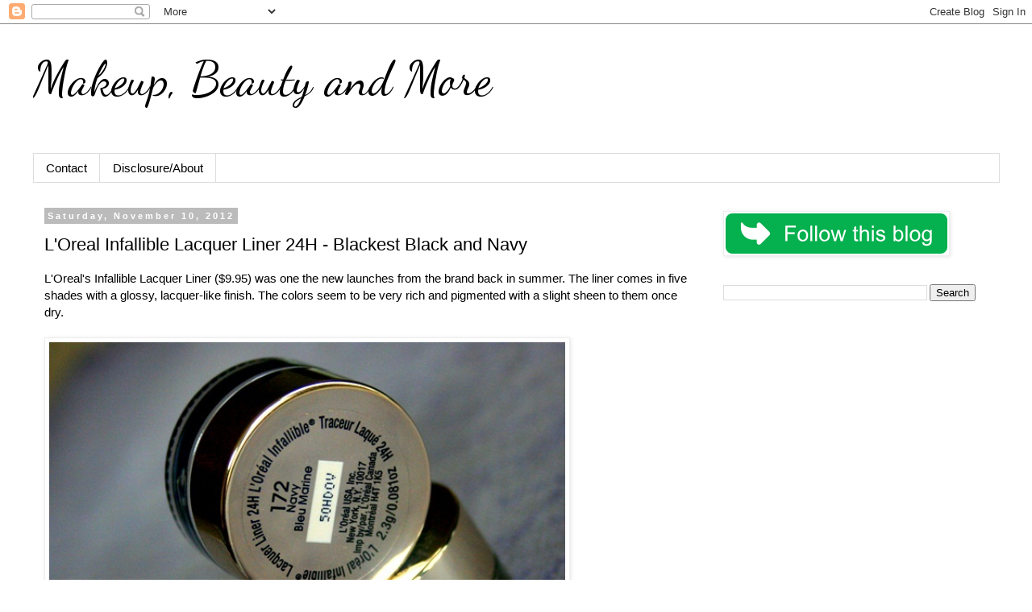

--- FILE ---
content_type: text/html; charset=UTF-8
request_url: https://www.beautyblogofakind.com/2012/11/loreal-infallible-lacquer-liner-24h.html
body_size: 16803
content:
<!DOCTYPE html>
<html class='v2' dir='ltr' lang='en' xmlns='http://www.w3.org/1999/xhtml' xmlns:b='http://www.google.com/2005/gml/b' xmlns:data='http://www.google.com/2005/gml/data' xmlns:expr='http://www.google.com/2005/gml/expr'>
<head>
<link href='https://www.blogger.com/static/v1/widgets/335934321-css_bundle_v2.css' rel='stylesheet' type='text/css'/>
<meta content='width=1100' name='viewport'/>
<meta content='width=device-width, initial-scale=1' name='viewport'/>
<meta content='text/html; charset=UTF-8' http-equiv='Content-Type'/>
<meta content='blogger' name='generator'/>
<link href='https://www.beautyblogofakind.com/favicon.ico' rel='icon' type='image/x-icon'/>
<link href='https://www.beautyblogofakind.com/2012/11/loreal-infallible-lacquer-liner-24h.html' rel='canonical'/>
<link rel="alternate" type="application/atom+xml" title="                 Makeup, Beauty and More - Atom" href="https://www.beautyblogofakind.com/feeds/posts/default" />
<link rel="alternate" type="application/rss+xml" title="                 Makeup, Beauty and More - RSS" href="https://www.beautyblogofakind.com/feeds/posts/default?alt=rss" />
<link rel="service.post" type="application/atom+xml" title="                 Makeup, Beauty and More - Atom" href="https://www.blogger.com/feeds/480171447451864027/posts/default" />

<link rel="alternate" type="application/atom+xml" title="                 Makeup, Beauty and More - Atom" href="https://www.beautyblogofakind.com/feeds/1546454719963403609/comments/default" />
<!--Can't find substitution for tag [blog.ieCssRetrofitLinks]-->
<link href='https://blogger.googleusercontent.com/img/b/R29vZ2xl/AVvXsEiI-uOR2BaGyqm4dSwrCMjws07KkER8mo4r3AdrrJF83E-e05SxewZ2VGHa_-TDb5Q-jYEksNjnhY0E8H5DoFczERWykArUAJ_FqkjJq3sCxZpYUeiMR5Guj9nksyJB6zapjM2JwYdfBbM/s640/L&#39;Oreal+Infallible+Lacquer+Liner.JPG' rel='image_src'/>
<meta content='https://www.beautyblogofakind.com/2012/11/loreal-infallible-lacquer-liner-24h.html' property='og:url'/>
<meta content='L&#39;Oreal Infallible Lacquer Liner 24H - Blackest Black and Navy' property='og:title'/>
<meta content='A Makeup and Beauty Blog featuring reviews, swatches, photos and beauty news across various brands!' property='og:description'/>
<meta content='https://blogger.googleusercontent.com/img/b/R29vZ2xl/AVvXsEiI-uOR2BaGyqm4dSwrCMjws07KkER8mo4r3AdrrJF83E-e05SxewZ2VGHa_-TDb5Q-jYEksNjnhY0E8H5DoFczERWykArUAJ_FqkjJq3sCxZpYUeiMR5Guj9nksyJB6zapjM2JwYdfBbM/w1200-h630-p-k-no-nu/L&#39;Oreal+Infallible+Lacquer+Liner.JPG' property='og:image'/>
<title>                 Makeup, Beauty and More: L'Oreal Infallible Lacquer Liner 24H - Blackest Black and Navy</title>
<style type='text/css'>@font-face{font-family:'Dancing Script';font-style:normal;font-weight:400;font-display:swap;src:url(//fonts.gstatic.com/s/dancingscript/v29/If2cXTr6YS-zF4S-kcSWSVi_sxjsohD9F50Ruu7BMSo3Rep8hNX6plRPjLo.woff2)format('woff2');unicode-range:U+0102-0103,U+0110-0111,U+0128-0129,U+0168-0169,U+01A0-01A1,U+01AF-01B0,U+0300-0301,U+0303-0304,U+0308-0309,U+0323,U+0329,U+1EA0-1EF9,U+20AB;}@font-face{font-family:'Dancing Script';font-style:normal;font-weight:400;font-display:swap;src:url(//fonts.gstatic.com/s/dancingscript/v29/If2cXTr6YS-zF4S-kcSWSVi_sxjsohD9F50Ruu7BMSo3ROp8hNX6plRPjLo.woff2)format('woff2');unicode-range:U+0100-02BA,U+02BD-02C5,U+02C7-02CC,U+02CE-02D7,U+02DD-02FF,U+0304,U+0308,U+0329,U+1D00-1DBF,U+1E00-1E9F,U+1EF2-1EFF,U+2020,U+20A0-20AB,U+20AD-20C0,U+2113,U+2C60-2C7F,U+A720-A7FF;}@font-face{font-family:'Dancing Script';font-style:normal;font-weight:400;font-display:swap;src:url(//fonts.gstatic.com/s/dancingscript/v29/If2cXTr6YS-zF4S-kcSWSVi_sxjsohD9F50Ruu7BMSo3Sup8hNX6plRP.woff2)format('woff2');unicode-range:U+0000-00FF,U+0131,U+0152-0153,U+02BB-02BC,U+02C6,U+02DA,U+02DC,U+0304,U+0308,U+0329,U+2000-206F,U+20AC,U+2122,U+2191,U+2193,U+2212,U+2215,U+FEFF,U+FFFD;}</style>
<style id='page-skin-1' type='text/css'><!--
/*
-----------------------------------------------
Blogger Template Style
Name:     Simple
Designer: Blogger
URL:      www.blogger.com
----------------------------------------------- */
/* Variable definitions
====================
<Variable name="keycolor" description="Main Color" type="color" default="#66bbdd"/>
<Group description="Page Text" selector="body">
<Variable name="body.font" description="Font" type="font"
default="normal normal 12px Arial, Tahoma, Helvetica, FreeSans, sans-serif"/>
<Variable name="body.text.color" description="Text Color" type="color" default="#222222"/>
</Group>
<Group description="Backgrounds" selector=".body-fauxcolumns-outer">
<Variable name="body.background.color" description="Outer Background" type="color" default="#66bbdd"/>
<Variable name="content.background.color" description="Main Background" type="color" default="#ffffff"/>
<Variable name="header.background.color" description="Header Background" type="color" default="transparent"/>
</Group>
<Group description="Links" selector=".main-outer">
<Variable name="link.color" description="Link Color" type="color" default="#2288bb"/>
<Variable name="link.visited.color" description="Visited Color" type="color" default="#888888"/>
<Variable name="link.hover.color" description="Hover Color" type="color" default="#33aaff"/>
</Group>
<Group description="Blog Title" selector=".header h1">
<Variable name="header.font" description="Font" type="font"
default="normal normal 60px Arial, Tahoma, Helvetica, FreeSans, sans-serif"/>
<Variable name="header.text.color" description="Title Color" type="color" default="#3399bb" />
</Group>
<Group description="Blog Description" selector=".header .description">
<Variable name="description.text.color" description="Description Color" type="color"
default="#777777" />
</Group>
<Group description="Tabs Text" selector=".tabs-inner .widget li a">
<Variable name="tabs.font" description="Font" type="font"
default="normal normal 14px Arial, Tahoma, Helvetica, FreeSans, sans-serif"/>
<Variable name="tabs.text.color" description="Text Color" type="color" default="#999999"/>
<Variable name="tabs.selected.text.color" description="Selected Color" type="color" default="#000000"/>
</Group>
<Group description="Tabs Background" selector=".tabs-outer .PageList">
<Variable name="tabs.background.color" description="Background Color" type="color" default="#f5f5f5"/>
<Variable name="tabs.selected.background.color" description="Selected Color" type="color" default="#eeeeee"/>
</Group>
<Group description="Post Title" selector="h3.post-title, .comments h4">
<Variable name="post.title.font" description="Font" type="font"
default="normal normal 22px Arial, Tahoma, Helvetica, FreeSans, sans-serif"/>
</Group>
<Group description="Date Header" selector=".date-header">
<Variable name="date.header.color" description="Text Color" type="color"
default="#000000"/>
<Variable name="date.header.background.color" description="Background Color" type="color"
default="transparent"/>
<Variable name="date.header.font" description="Text Font" type="font"
default="normal bold 11px Arial, Tahoma, Helvetica, FreeSans, sans-serif"/>
<Variable name="date.header.padding" description="Date Header Padding" type="string" default="inherit"/>
<Variable name="date.header.letterspacing" description="Date Header Letter Spacing" type="string" default="inherit"/>
<Variable name="date.header.margin" description="Date Header Margin" type="string" default="inherit"/>
</Group>
<Group description="Post Footer" selector=".post-footer">
<Variable name="post.footer.text.color" description="Text Color" type="color" default="#666666"/>
<Variable name="post.footer.background.color" description="Background Color" type="color"
default="#f9f9f9"/>
<Variable name="post.footer.border.color" description="Shadow Color" type="color" default="#eeeeee"/>
</Group>
<Group description="Gadgets" selector="h2">
<Variable name="widget.title.font" description="Title Font" type="font"
default="normal bold 11px Arial, Tahoma, Helvetica, FreeSans, sans-serif"/>
<Variable name="widget.title.text.color" description="Title Color" type="color" default="#000000"/>
<Variable name="widget.alternate.text.color" description="Alternate Color" type="color" default="#999999"/>
</Group>
<Group description="Images" selector=".main-inner">
<Variable name="image.background.color" description="Background Color" type="color" default="#ffffff"/>
<Variable name="image.border.color" description="Border Color" type="color" default="#eeeeee"/>
<Variable name="image.text.color" description="Caption Text Color" type="color" default="#000000"/>
</Group>
<Group description="Accents" selector=".content-inner">
<Variable name="body.rule.color" description="Separator Line Color" type="color" default="#eeeeee"/>
<Variable name="tabs.border.color" description="Tabs Border Color" type="color" default="transparent"/>
</Group>
<Variable name="body.background" description="Body Background" type="background"
color="#ffffff" default="$(color) none repeat scroll top left"/>
<Variable name="body.background.override" description="Body Background Override" type="string" default=""/>
<Variable name="body.background.gradient.cap" description="Body Gradient Cap" type="url"
default="url(https://resources.blogblog.com/blogblog/data/1kt/simple/gradients_light.png)"/>
<Variable name="body.background.gradient.tile" description="Body Gradient Tile" type="url"
default="url(https://resources.blogblog.com/blogblog/data/1kt/simple/body_gradient_tile_light.png)"/>
<Variable name="content.background.color.selector" description="Content Background Color Selector" type="string" default=".content-inner"/>
<Variable name="content.padding" description="Content Padding" type="length" default="10px" min="0" max="100px"/>
<Variable name="content.padding.horizontal" description="Content Horizontal Padding" type="length" default="10px" min="0" max="100px"/>
<Variable name="content.shadow.spread" description="Content Shadow Spread" type="length" default="40px" min="0" max="100px"/>
<Variable name="content.shadow.spread.webkit" description="Content Shadow Spread (WebKit)" type="length" default="5px" min="0" max="100px"/>
<Variable name="content.shadow.spread.ie" description="Content Shadow Spread (IE)" type="length" default="10px" min="0" max="100px"/>
<Variable name="main.border.width" description="Main Border Width" type="length" default="0" min="0" max="10px"/>
<Variable name="header.background.gradient" description="Header Gradient" type="url" default="none"/>
<Variable name="header.shadow.offset.left" description="Header Shadow Offset Left" type="length" default="-1px" min="-50px" max="50px"/>
<Variable name="header.shadow.offset.top" description="Header Shadow Offset Top" type="length" default="-1px" min="-50px" max="50px"/>
<Variable name="header.shadow.spread" description="Header Shadow Spread" type="length" default="1px" min="0" max="100px"/>
<Variable name="header.padding" description="Header Padding" type="length" default="30px" min="0" max="100px"/>
<Variable name="header.border.size" description="Header Border Size" type="length" default="1px" min="0" max="10px"/>
<Variable name="header.bottom.border.size" description="Header Bottom Border Size" type="length" default="1px" min="0" max="10px"/>
<Variable name="header.border.horizontalsize" description="Header Horizontal Border Size" type="length" default="0" min="0" max="10px"/>
<Variable name="description.text.size" description="Description Text Size" type="string" default="140%"/>
<Variable name="tabs.margin.top" description="Tabs Margin Top" type="length" default="0" min="0" max="100px"/>
<Variable name="tabs.margin.side" description="Tabs Side Margin" type="length" default="30px" min="0" max="100px"/>
<Variable name="tabs.background.gradient" description="Tabs Background Gradient" type="url"
default="url(https://resources.blogblog.com/blogblog/data/1kt/simple/gradients_light.png)"/>
<Variable name="tabs.border.width" description="Tabs Border Width" type="length" default="1px" min="0" max="10px"/>
<Variable name="tabs.bevel.border.width" description="Tabs Bevel Border Width" type="length" default="1px" min="0" max="10px"/>
<Variable name="post.margin.bottom" description="Post Bottom Margin" type="length" default="25px" min="0" max="100px"/>
<Variable name="image.border.small.size" description="Image Border Small Size" type="length" default="2px" min="0" max="10px"/>
<Variable name="image.border.large.size" description="Image Border Large Size" type="length" default="5px" min="0" max="10px"/>
<Variable name="page.width.selector" description="Page Width Selector" type="string" default=".region-inner"/>
<Variable name="page.width" description="Page Width" type="string" default="auto"/>
<Variable name="main.section.margin" description="Main Section Margin" type="length" default="15px" min="0" max="100px"/>
<Variable name="main.padding" description="Main Padding" type="length" default="15px" min="0" max="100px"/>
<Variable name="main.padding.top" description="Main Padding Top" type="length" default="30px" min="0" max="100px"/>
<Variable name="main.padding.bottom" description="Main Padding Bottom" type="length" default="30px" min="0" max="100px"/>
<Variable name="paging.background"
color="#ffffff"
description="Background of blog paging area" type="background"
default="transparent none no-repeat scroll top center"/>
<Variable name="footer.bevel" description="Bevel border length of footer" type="length" default="0" min="0" max="10px"/>
<Variable name="mobile.background.overlay" description="Mobile Background Overlay" type="string"
default="transparent none repeat scroll top left"/>
<Variable name="mobile.background.size" description="Mobile Background Size" type="string" default="auto"/>
<Variable name="mobile.button.color" description="Mobile Button Color" type="color" default="#ffffff" />
<Variable name="startSide" description="Side where text starts in blog language" type="automatic" default="left"/>
<Variable name="endSide" description="Side where text ends in blog language" type="automatic" default="right"/>
*/
/* Content
----------------------------------------------- */
body {
font: normal normal 14px Arial, Tahoma, Helvetica, FreeSans, sans-serif;
color: #000000;
background: #ffffff none repeat scroll top left;
padding: 0 0 0 0;
}
html body .region-inner {
min-width: 0;
max-width: 100%;
width: auto;
}
h2 {
font-size: 22px;
}
a:link {
text-decoration:none;
color: #000000;
}
a:visited {
text-decoration:none;
color: #000000;
}
a:hover {
text-decoration:underline;
color: #D52C1F;
}
.body-fauxcolumn-outer .fauxcolumn-inner {
background: transparent none repeat scroll top left;
_background-image: none;
}
.body-fauxcolumn-outer .cap-top {
position: absolute;
z-index: 1;
height: 400px;
width: 100%;
}
.body-fauxcolumn-outer .cap-top .cap-left {
width: 100%;
background: transparent none repeat-x scroll top left;
_background-image: none;
}
.content-outer {
-moz-box-shadow: 0 0 0 rgba(0, 0, 0, .15);
-webkit-box-shadow: 0 0 0 rgba(0, 0, 0, .15);
-goog-ms-box-shadow: 0 0 0 #333333;
box-shadow: 0 0 0 rgba(0, 0, 0, .15);
margin-bottom: 1px;
}
.content-inner {
padding: 10px 40px;
}
.content-inner {
background-color: #ffffff;
}
/* Header
----------------------------------------------- */
.header-outer {
background: transparent none repeat-x scroll 0 -400px;
_background-image: none;
}
.Header h1 {
font: normal normal 60px Dancing Script;
color: #000000;
text-shadow: 0 0 0 rgba(0, 0, 0, .2);
}
.Header h1 a {
color: #000000;
}
.Header .description {
font-size: 18px;
color: #000000;
}
.header-inner .Header .titlewrapper {
padding: 22px 0;
}
.header-inner .Header .descriptionwrapper {
padding: 0 0;
}
/* Tabs
----------------------------------------------- */
.tabs-inner .section:first-child {
border-top: 0 solid #dddddd;
}
.tabs-inner .section:first-child ul {
margin-top: -1px;
border-top: 1px solid #dddddd;
border-left: 1px solid #dddddd;
border-right: 1px solid #dddddd;
}
.tabs-inner .widget ul {
background: transparent none repeat-x scroll 0 -800px;
_background-image: none;
border-bottom: 1px solid #dddddd;
margin-top: 0;
margin-left: -30px;
margin-right: -30px;
}
.tabs-inner .widget li a {
display: inline-block;
padding: .6em 1em;
font: normal normal 15px 'Trebuchet MS', Trebuchet, Verdana, sans-serif;
color: #000000;
border-left: 1px solid #ffffff;
border-right: 1px solid #dddddd;
}
.tabs-inner .widget li:first-child a {
border-left: none;
}
.tabs-inner .widget li.selected a, .tabs-inner .widget li a:hover {
color: #000000;
background-color: #eeeeee;
text-decoration: none;
}
/* Columns
----------------------------------------------- */
.main-outer {
border-top: 0 solid transparent;
}
.fauxcolumn-left-outer .fauxcolumn-inner {
border-right: 1px solid transparent;
}
.fauxcolumn-right-outer .fauxcolumn-inner {
border-left: 1px solid transparent;
}
/* Headings
----------------------------------------------- */
div.widget > h2,
div.widget h2.title {
margin: 0 0 1em 0;
font: normal bold 11px 'Trebuchet MS',Trebuchet,Verdana,sans-serif;
color: #000000;
}
/* Widgets
----------------------------------------------- */
.widget .zippy {
color: #999999;
text-shadow: 2px 2px 1px rgba(0, 0, 0, .1);
}
.widget .popular-posts ul {
list-style: none;
}
/* Posts
----------------------------------------------- */
h2.date-header {
font: normal bold 11px Arial, Tahoma, Helvetica, FreeSans, sans-serif;
}
.date-header span {
background-color: #bbbbbb;
color: #ffffff;
padding: 0.4em;
letter-spacing: 3px;
margin: inherit;
}
.main-inner {
padding-top: 35px;
padding-bottom: 65px;
}
.main-inner .column-center-inner {
padding: 0 0;
}
.main-inner .column-center-inner .section {
margin: 0 1em;
}
.post {
margin: 0 0 45px 0;
}
h3.post-title, .comments h4 {
font: normal normal 22px 'Trebuchet MS',Trebuchet,Verdana,sans-serif;
margin: .75em 0 0;
}
.post-body {
font-size: 110%;
line-height: 1.4;
position: relative;
}
.post-body img, .post-body .tr-caption-container, .Profile img, .Image img,
.BlogList .item-thumbnail img {
padding: 2px;
background: #ffffff;
border: 1px solid #eeeeee;
-moz-box-shadow: 1px 1px 5px rgba(0, 0, 0, .1);
-webkit-box-shadow: 1px 1px 5px rgba(0, 0, 0, .1);
box-shadow: 1px 1px 5px rgba(0, 0, 0, .1);
}
.post-body img, .post-body .tr-caption-container {
padding: 5px;
}
.post-body .tr-caption-container {
color: #000000;
}
.post-body .tr-caption-container img {
padding: 0;
background: transparent;
border: none;
-moz-box-shadow: 0 0 0 rgba(0, 0, 0, .1);
-webkit-box-shadow: 0 0 0 rgba(0, 0, 0, .1);
box-shadow: 0 0 0 rgba(0, 0, 0, .1);
}
.post-header {
margin: 0 0 1.5em;
line-height: 1.6;
font-size: 90%;
}
.post-footer {
margin: 20px -2px 0;
padding: 5px 10px;
color: #666666;
background-color: #eeeeee;
border-bottom: 1px solid #eeeeee;
line-height: 1.6;
font-size: 90%;
}
#comments .comment-author {
padding-top: 1.5em;
border-top: 1px solid transparent;
background-position: 0 1.5em;
}
#comments .comment-author:first-child {
padding-top: 0;
border-top: none;
}
.avatar-image-container {
margin: .2em 0 0;
}
#comments .avatar-image-container img {
border: 1px solid #eeeeee;
}
/* Comments
----------------------------------------------- */
.comments .comments-content .icon.blog-author {
background-repeat: no-repeat;
background-image: url([data-uri]);
}
.comments .comments-content .loadmore a {
border-top: 1px solid #999999;
border-bottom: 1px solid #999999;
}
.comments .comment-thread.inline-thread {
background-color: #eeeeee;
}
.comments .continue {
border-top: 2px solid #999999;
}
/* Accents
---------------------------------------------- */
.section-columns td.columns-cell {
border-left: 1px solid transparent;
}
.blog-pager {
background: transparent url(https://resources.blogblog.com/blogblog/data/1kt/simple/paging_dot.png) repeat-x scroll top center;
}
.blog-pager-older-link, .home-link,
.blog-pager-newer-link {
background-color: #ffffff;
padding: 5px;
}
.footer-outer {
border-top: 1px dashed #bbbbbb;
}
/* Mobile
----------------------------------------------- */
body.mobile  {
background-size: auto;
}
.mobile .body-fauxcolumn-outer {
background: transparent none repeat scroll top left;
}
.mobile .body-fauxcolumn-outer .cap-top {
background-size: 100% auto;
}
.mobile .content-outer {
-webkit-box-shadow: 0 0 3px rgba(0, 0, 0, .15);
box-shadow: 0 0 3px rgba(0, 0, 0, .15);
}
.mobile .tabs-inner .widget ul {
margin-left: 0;
margin-right: 0;
}
.mobile .post {
margin: 0;
}
.mobile .main-inner .column-center-inner .section {
margin: 0;
}
.mobile .date-header span {
padding: 0.1em 10px;
margin: 0 -10px;
}
.mobile h3.post-title {
margin: 0;
}
.mobile .blog-pager {
background: transparent none no-repeat scroll top center;
}
.mobile .footer-outer {
border-top: none;
}
.mobile .main-inner, .mobile .footer-inner {
background-color: #ffffff;
}
.mobile-index-contents {
color: #000000;
}
.mobile-link-button {
background-color: #000000;
}
.mobile-link-button a:link, .mobile-link-button a:visited {
color: #ffffff;
}
.mobile .tabs-inner .section:first-child {
border-top: none;
}
.mobile .tabs-inner .PageList .widget-content {
background-color: #eeeeee;
color: #000000;
border-top: 1px solid #dddddd;
border-bottom: 1px solid #dddddd;
}
.mobile .tabs-inner .PageList .widget-content .pagelist-arrow {
border-left: 1px solid #dddddd;
}
p {
font-size: 15px;
}
--></style>
<style id='template-skin-1' type='text/css'><!--
body {
min-width: 1279px;
}
.content-outer, .content-fauxcolumn-outer, .region-inner {
min-width: 1279px;
max-width: 1279px;
_width: 1279px;
}
.main-inner .columns {
padding-left: 0px;
padding-right: 373px;
}
.main-inner .fauxcolumn-center-outer {
left: 0px;
right: 373px;
/* IE6 does not respect left and right together */
_width: expression(this.parentNode.offsetWidth -
parseInt("0px") -
parseInt("373px") + 'px');
}
.main-inner .fauxcolumn-left-outer {
width: 0px;
}
.main-inner .fauxcolumn-right-outer {
width: 373px;
}
.main-inner .column-left-outer {
width: 0px;
right: 100%;
margin-left: -0px;
}
.main-inner .column-right-outer {
width: 373px;
margin-right: -373px;
}
#layout {
min-width: 0;
}
#layout .content-outer {
min-width: 0;
width: 800px;
}
#layout .region-inner {
min-width: 0;
width: auto;
}
body#layout div.add_widget {
padding: 8px;
}
body#layout div.add_widget a {
margin-left: 32px;
}
--></style>
<link href='https://www.blogger.com/dyn-css/authorization.css?targetBlogID=480171447451864027&amp;zx=ae77eaa7-d7e1-4e14-a570-11d5efc12008' media='none' onload='if(media!=&#39;all&#39;)media=&#39;all&#39;' rel='stylesheet'/><noscript><link href='https://www.blogger.com/dyn-css/authorization.css?targetBlogID=480171447451864027&amp;zx=ae77eaa7-d7e1-4e14-a570-11d5efc12008' rel='stylesheet'/></noscript>
<meta name='google-adsense-platform-account' content='ca-host-pub-1556223355139109'/>
<meta name='google-adsense-platform-domain' content='blogspot.com'/>

<!-- data-ad-client=ca-pub-6113473562071668 -->

</head>
<body class='loading'>
<div class='navbar section' id='navbar' name='Navbar'><div class='widget Navbar' data-version='1' id='Navbar1'><script type="text/javascript">
    function setAttributeOnload(object, attribute, val) {
      if(window.addEventListener) {
        window.addEventListener('load',
          function(){ object[attribute] = val; }, false);
      } else {
        window.attachEvent('onload', function(){ object[attribute] = val; });
      }
    }
  </script>
<div id="navbar-iframe-container"></div>
<script type="text/javascript" src="https://apis.google.com/js/platform.js"></script>
<script type="text/javascript">
      gapi.load("gapi.iframes:gapi.iframes.style.bubble", function() {
        if (gapi.iframes && gapi.iframes.getContext) {
          gapi.iframes.getContext().openChild({
              url: 'https://www.blogger.com/navbar/480171447451864027?po\x3d1546454719963403609\x26origin\x3dhttps://www.beautyblogofakind.com',
              where: document.getElementById("navbar-iframe-container"),
              id: "navbar-iframe"
          });
        }
      });
    </script><script type="text/javascript">
(function() {
var script = document.createElement('script');
script.type = 'text/javascript';
script.src = '//pagead2.googlesyndication.com/pagead/js/google_top_exp.js';
var head = document.getElementsByTagName('head')[0];
if (head) {
head.appendChild(script);
}})();
</script>
</div></div>
<div class='body-fauxcolumns'>
<div class='fauxcolumn-outer body-fauxcolumn-outer'>
<div class='cap-top'>
<div class='cap-left'></div>
<div class='cap-right'></div>
</div>
<div class='fauxborder-left'>
<div class='fauxborder-right'></div>
<div class='fauxcolumn-inner'>
</div>
</div>
<div class='cap-bottom'>
<div class='cap-left'></div>
<div class='cap-right'></div>
</div>
</div>
</div>
<div class='content'>
<div class='content-fauxcolumns'>
<div class='fauxcolumn-outer content-fauxcolumn-outer'>
<div class='cap-top'>
<div class='cap-left'></div>
<div class='cap-right'></div>
</div>
<div class='fauxborder-left'>
<div class='fauxborder-right'></div>
<div class='fauxcolumn-inner'>
</div>
</div>
<div class='cap-bottom'>
<div class='cap-left'></div>
<div class='cap-right'></div>
</div>
</div>
</div>
<div class='content-outer'>
<div class='content-cap-top cap-top'>
<div class='cap-left'></div>
<div class='cap-right'></div>
</div>
<div class='fauxborder-left content-fauxborder-left'>
<div class='fauxborder-right content-fauxborder-right'></div>
<div class='content-inner'>
<header>
<div class='header-outer'>
<div class='header-cap-top cap-top'>
<div class='cap-left'></div>
<div class='cap-right'></div>
</div>
<div class='fauxborder-left header-fauxborder-left'>
<div class='fauxborder-right header-fauxborder-right'></div>
<div class='region-inner header-inner'>
<div class='header section' id='header' name='Header'><div class='widget Header' data-version='1' id='Header1'>
<div id='header-inner'>
<div class='titlewrapper'>
<h1 class='title'>
<a href='https://www.beautyblogofakind.com/'>
                 Makeup, Beauty and More
</a>
</h1>
</div>
<div class='descriptionwrapper'>
<p class='description'><span>
</span></p>
</div>
</div>
</div></div>
</div>
</div>
<div class='header-cap-bottom cap-bottom'>
<div class='cap-left'></div>
<div class='cap-right'></div>
</div>
</div>
</header>
<div class='tabs-outer'>
<div class='tabs-cap-top cap-top'>
<div class='cap-left'></div>
<div class='cap-right'></div>
</div>
<div class='fauxborder-left tabs-fauxborder-left'>
<div class='fauxborder-right tabs-fauxborder-right'></div>
<div class='region-inner tabs-inner'>
<div class='tabs section' id='crosscol' name='Cross-Column'><div class='widget PageList' data-version='1' id='PageList1'>
<h2>Pages</h2>
<div class='widget-content'>
<ul>
<li>
<a href='https://beautyblogofakind.blogspot.com/p/contact-me_03.html'>Contact</a>
</li>
<li>
<a href='https://beautyblogofakind.blogspot.com/p/disclosure-policy.html'>Disclosure/About</a>
</li>
</ul>
<div class='clear'></div>
</div>
</div></div>
<div class='tabs no-items section' id='crosscol-overflow' name='Cross-Column 2'></div>
</div>
</div>
<div class='tabs-cap-bottom cap-bottom'>
<div class='cap-left'></div>
<div class='cap-right'></div>
</div>
</div>
<div class='main-outer'>
<div class='main-cap-top cap-top'>
<div class='cap-left'></div>
<div class='cap-right'></div>
</div>
<div class='fauxborder-left main-fauxborder-left'>
<div class='fauxborder-right main-fauxborder-right'></div>
<div class='region-inner main-inner'>
<div class='columns fauxcolumns'>
<div class='fauxcolumn-outer fauxcolumn-center-outer'>
<div class='cap-top'>
<div class='cap-left'></div>
<div class='cap-right'></div>
</div>
<div class='fauxborder-left'>
<div class='fauxborder-right'></div>
<div class='fauxcolumn-inner'>
</div>
</div>
<div class='cap-bottom'>
<div class='cap-left'></div>
<div class='cap-right'></div>
</div>
</div>
<div class='fauxcolumn-outer fauxcolumn-left-outer'>
<div class='cap-top'>
<div class='cap-left'></div>
<div class='cap-right'></div>
</div>
<div class='fauxborder-left'>
<div class='fauxborder-right'></div>
<div class='fauxcolumn-inner'>
</div>
</div>
<div class='cap-bottom'>
<div class='cap-left'></div>
<div class='cap-right'></div>
</div>
</div>
<div class='fauxcolumn-outer fauxcolumn-right-outer'>
<div class='cap-top'>
<div class='cap-left'></div>
<div class='cap-right'></div>
</div>
<div class='fauxborder-left'>
<div class='fauxborder-right'></div>
<div class='fauxcolumn-inner'>
</div>
</div>
<div class='cap-bottom'>
<div class='cap-left'></div>
<div class='cap-right'></div>
</div>
</div>
<!-- corrects IE6 width calculation -->
<div class='columns-inner'>
<div class='column-center-outer'>
<div class='column-center-inner'>
<div class='main section' id='main' name='Main'><div class='widget Blog' data-version='1' id='Blog1'>
<div class='blog-posts hfeed'>

          <div class="date-outer">
        
<h2 class='date-header'><span>Saturday, November 10, 2012</span></h2>

          <div class="date-posts">
        
<div class='post-outer'>
<div class='post hentry uncustomized-post-template' itemprop='blogPost' itemscope='itemscope' itemtype='http://schema.org/BlogPosting'>
<meta content='https://blogger.googleusercontent.com/img/b/R29vZ2xl/AVvXsEiI-uOR2BaGyqm4dSwrCMjws07KkER8mo4r3AdrrJF83E-e05SxewZ2VGHa_-TDb5Q-jYEksNjnhY0E8H5DoFczERWykArUAJ_FqkjJq3sCxZpYUeiMR5Guj9nksyJB6zapjM2JwYdfBbM/s640/L&#39;Oreal+Infallible+Lacquer+Liner.JPG' itemprop='image_url'/>
<meta content='480171447451864027' itemprop='blogId'/>
<meta content='1546454719963403609' itemprop='postId'/>
<a name='1546454719963403609'></a>
<h3 class='post-title entry-title' itemprop='name'>
L'Oreal Infallible Lacquer Liner 24H - Blackest Black and Navy
</h3>
<div class='post-header'>
<div class='post-header-line-1'></div>
</div>
<div class='post-body entry-content' id='post-body-1546454719963403609' itemprop='description articleBody'>
<div dir="ltr" style="text-align: left;" trbidi="on">
L'Oreal's Infallible Lacquer Liner ($9.95) was one the new launches from the brand back in summer. The liner comes in five shades with a glossy, lacquer-like finish. The colors seem to be very rich and pigmented with a slight sheen to them once dry.<br />
<br />
<div class="separator" style="clear: both; text-align: center;">
<a href="https://blogger.googleusercontent.com/img/b/R29vZ2xl/AVvXsEiI-uOR2BaGyqm4dSwrCMjws07KkER8mo4r3AdrrJF83E-e05SxewZ2VGHa_-TDb5Q-jYEksNjnhY0E8H5DoFczERWykArUAJ_FqkjJq3sCxZpYUeiMR5Guj9nksyJB6zapjM2JwYdfBbM/s1600/L&#39;Oreal+Infallible+Lacquer+Liner.JPG" imageanchor="1" style="clear: left; float: left; margin-bottom: 1em; margin-right: 1em;"><img border="0" height="520" src="https://blogger.googleusercontent.com/img/b/R29vZ2xl/AVvXsEiI-uOR2BaGyqm4dSwrCMjws07KkER8mo4r3AdrrJF83E-e05SxewZ2VGHa_-TDb5Q-jYEksNjnhY0E8H5DoFczERWykArUAJ_FqkjJq3sCxZpYUeiMR5Guj9nksyJB6zapjM2JwYdfBbM/s640/L&#39;Oreal+Infallible+Lacquer+Liner.JPG" width="640" /></a></div>
<br />
<table cellpadding="0" cellspacing="0" class="tr-caption-container" style="float: left; margin-right: 1em; text-align: left;"><tbody>
<tr><td style="text-align: center;"><a href="https://blogger.googleusercontent.com/img/b/R29vZ2xl/AVvXsEjvt4owvco8CKGWY2hkVw3vHwC2oQ6OfQ1bcKWScX91yu4DafrzGTFmoXFow5bmGOUxq8qtTIBXIcoWpSRBPyg2HzJ7uoklkW0y3pgruIfY5nU-0oYsahG4VNP8Hf5vRd5OlSsy10j1VOo/s1600/L&#39;Oreal+Infallible+Lacquer+Liner+in+Blackest+Black+and+Navy.JPG" imageanchor="1" style="clear: left; margin-bottom: 1em; margin-left: auto; margin-right: auto;"><img border="0" height="426" src="https://blogger.googleusercontent.com/img/b/R29vZ2xl/AVvXsEjvt4owvco8CKGWY2hkVw3vHwC2oQ6OfQ1bcKWScX91yu4DafrzGTFmoXFow5bmGOUxq8qtTIBXIcoWpSRBPyg2HzJ7uoklkW0y3pgruIfY5nU-0oYsahG4VNP8Hf5vRd5OlSsy10j1VOo/s640/L&#39;Oreal+Infallible+Lacquer+Liner+in+Blackest+Black+and+Navy.JPG" width="640" /></a></td></tr>
<tr><td class="tr-caption" style="text-align: center;"><b><i>L-R : Blackest Black, Navy</i></b></td></tr>
</tbody></table>
<br />
<table cellpadding="0" cellspacing="0" class="tr-caption-container" style="float: left; margin-right: 1em; text-align: left;"><tbody>
<tr><td style="text-align: center;"><a href="https://blogger.googleusercontent.com/img/b/R29vZ2xl/AVvXsEho5CEMl18KLZbgsa20lzzfxYlvSBdxovLE1HKQ7_1EjWOHcAdTY7iJYYjuY4MoIpIhYXrasRtUgap4TCRPpgWYxZdqWoRs8DgonixIMB1sHoXajEic_CPfCMh_NJX8S3jSUrXVRzNE0OE/s1600/L&#39;Oreal+Infallible+Lacquer+Liner+Navy,+Blackest+Black.JPG" imageanchor="1" style="clear: left; margin-bottom: 1em; margin-left: auto; margin-right: auto;"><img border="0" height="426" src="https://blogger.googleusercontent.com/img/b/R29vZ2xl/AVvXsEho5CEMl18KLZbgsa20lzzfxYlvSBdxovLE1HKQ7_1EjWOHcAdTY7iJYYjuY4MoIpIhYXrasRtUgap4TCRPpgWYxZdqWoRs8DgonixIMB1sHoXajEic_CPfCMh_NJX8S3jSUrXVRzNE0OE/s640/L&#39;Oreal+Infallible+Lacquer+Liner+Navy,+Blackest+Black.JPG" width="640" /></a></td></tr>
<tr><td class="tr-caption" style="text-align: center;"><b><i>L-R : Navy, Blackest Black</i></b></td></tr>
</tbody></table>
<br />
<div class="separator" style="clear: both; text-align: center;">
<a href="https://blogger.googleusercontent.com/img/b/R29vZ2xl/AVvXsEgYvOdXh8oTDbpkSvfRKQrRc8N9SGn8h-xW5usKnJTvNKMzZWLtLc3J-kBLmQmHPtQQ_pF-r7YICL_DNJhx-2jXtKyfuV3HKA4lG2luY1DPiOnKfQPvzvtzGARp2X3WyigGx6zr1gojPjM/s1600/L&#39;Oreal+Infallible+Lacquer+Liner-001.JPG" imageanchor="1" style="clear: left; float: left; margin-bottom: 1em; margin-right: 1em;"><img border="0" height="426" src="https://blogger.googleusercontent.com/img/b/R29vZ2xl/AVvXsEgYvOdXh8oTDbpkSvfRKQrRc8N9SGn8h-xW5usKnJTvNKMzZWLtLc3J-kBLmQmHPtQQ_pF-r7YICL_DNJhx-2jXtKyfuV3HKA4lG2luY1DPiOnKfQPvzvtzGARp2X3WyigGx6zr1gojPjM/s640/L&#39;Oreal+Infallible+Lacquer+Liner-001.JPG" width="640" /></a></div>
<br />
<br />
<br />
Blackest Black &nbsp;is a rich, dark glossy black and Navy is a blackened, dark blue. The glass jar packaging looks more expensive than it is and isn't&nbsp;overly heavy when compared to other gel liners. 'Blackest Black' is a really deep, jet black that I love on the lash line and waterline. 'Navy' looks almost identical to black in the jar but goes on a little more blue. On the eyes though, the difference is very subtle. The texture is super creamy, smooth and the formula is long-lasting. It is waterproof too and needs a good oil based remover to remove completely. There's also a pretty nice brush that comes with the liner. It isn't extremely&nbsp;precise&nbsp;for a thin line, but great for a thicker line that looks&nbsp;perfectly&nbsp;streak-free!<br />
<br />
<div class="separator" style="clear: both; text-align: center;">
<a href="https://blogger.googleusercontent.com/img/b/R29vZ2xl/AVvXsEgx89y9t3HOGpiGh0I-F9uVhvoISQub1OoCbcjQmqrNhSBslwclBtih2XABoflwsr6iurnkSLQBDOFXx9EKzxjWrsgYUSIVtyXPeiuo-OYUKbeGtTJdpT_EpJB2gMRDjqFsKmZJ2vrgbvc/s1600/L&#39;Oreal+Infallible+Lacquer+Liner+Reviews.JPG" imageanchor="1" style="clear: left; float: left; margin-bottom: 1em; margin-right: 1em;"><img border="0" height="426" src="https://blogger.googleusercontent.com/img/b/R29vZ2xl/AVvXsEgx89y9t3HOGpiGh0I-F9uVhvoISQub1OoCbcjQmqrNhSBslwclBtih2XABoflwsr6iurnkSLQBDOFXx9EKzxjWrsgYUSIVtyXPeiuo-OYUKbeGtTJdpT_EpJB2gMRDjqFsKmZJ2vrgbvc/s640/L&#39;Oreal+Infallible+Lacquer+Liner+Reviews.JPG" width="640" /></a></div>
<br />
<div class="separator" style="clear: both; text-align: center;">
<a href="https://blogger.googleusercontent.com/img/b/R29vZ2xl/AVvXsEhlVgjWc-ufIKVq2uUEAl33rr-EWZlPhPl9S5se5tT8uUjFA4Qka-GJ_A2MFq_vmp7rz7aMEx4_0N_utM_JGwziutnL21Ic-ohKeukTxyFFwwYRRgkR2N8JwdQlojrd2CuW-Ha2bvsGtdo/s1600/L&#39;Oreal+Infallible+Lacquer+Liner+Brush.JPG" imageanchor="1" style="clear: left; float: left; margin-bottom: 1em; margin-right: 1em;"><img border="0" height="444" src="https://blogger.googleusercontent.com/img/b/R29vZ2xl/AVvXsEhlVgjWc-ufIKVq2uUEAl33rr-EWZlPhPl9S5se5tT8uUjFA4Qka-GJ_A2MFq_vmp7rz7aMEx4_0N_utM_JGwziutnL21Ic-ohKeukTxyFFwwYRRgkR2N8JwdQlojrd2CuW-Ha2bvsGtdo/s640/L&#39;Oreal+Infallible+Lacquer+Liner+Brush.JPG" width="640" /><span style="text-align: left;">&nbsp;</span></a></div>
<table cellpadding="0" cellspacing="0" class="tr-caption-container" style="float: left; margin-right: 1em; text-align: left;"><tbody>
<tr><td style="text-align: center;"><a href="https://blogger.googleusercontent.com/img/b/R29vZ2xl/AVvXsEhGreg3WsfuiuMRiJrITsl_iOlm6pTXwitZQWp7jnLuAanL3ptqopWMd29tZak7y9XOMf9clfcts-j3FetOi-2xmtOO5pwbgh-DnwIAefMUOIQ5mhyZK9pscZtYFxCO1j-hFjNCaK7wuVI/s1600/L&#39;Oreal+Infallible+Lacquer+Liner+in+Navy+and+Blackest+Black+Swatches.JPG" imageanchor="1" style="clear: left; margin-bottom: 1em; margin-left: auto; margin-right: auto;"><img border="0" height="426" src="https://blogger.googleusercontent.com/img/b/R29vZ2xl/AVvXsEhGreg3WsfuiuMRiJrITsl_iOlm6pTXwitZQWp7jnLuAanL3ptqopWMd29tZak7y9XOMf9clfcts-j3FetOi-2xmtOO5pwbgh-DnwIAefMUOIQ5mhyZK9pscZtYFxCO1j-hFjNCaK7wuVI/s640/L&#39;Oreal+Infallible+Lacquer+Liner+in+Navy+and+Blackest+Black+Swatches.JPG" width="640" /></a></td></tr>
<tr><td class="tr-caption" style="text-align: center;"><b><i>Top to Bottom : Blackest Black, Navy</i></b></td></tr>
</tbody></table>
<br />
<br />
Overall, I love the Lacquer Liner for the formula, the amazing color payoff and intensity. It starts smudging around the outer corners after about 7 hours - not quite 24 hours like L'Oreal claims. The formula seems a little wet initially, but does not budge once dry. I can't speak for the other colors in the line but, Blackest Black and Navy are both gorgeous and great basic colors to own!<br />
<br />
Have you tried the L'Oreal Infallible Lacquer Liner?<br />
<br />
<i style="background-color: white; color: #222222; font-family: Georgia, Helvetica, Arial, sans-serif; font-size: 13px; line-height: 17.981481552124023px;"><span style="font-family: Verdana, sans-serif; font-size: xx-small;">Disclosure: The products in this article were provided by PR for consideration. All opinions are my own. For more information please refer to my Disclosure Policy.</span></i></div>
<div style='clear: both;'></div>
</div>
<div class='post-footer'>
<div class='post-footer-line post-footer-line-1'>
<span class='post-author vcard'>
Posted by
<span class='fn' itemprop='author' itemscope='itemscope' itemtype='http://schema.org/Person'>
<meta content='https://www.blogger.com/profile/02916109006312532308' itemprop='url'/>
<a class='g-profile' href='https://www.blogger.com/profile/02916109006312532308' rel='author' title='author profile'>
<span itemprop='name'>Appu</span>
</a>
</span>
</span>
<span class='post-timestamp'>
</span>
<span class='post-comment-link'>
</span>
<span class='post-icons'>
<span class='item-control blog-admin pid-358592872'>
<a href='https://www.blogger.com/post-edit.g?blogID=480171447451864027&postID=1546454719963403609&from=pencil' title='Edit Post'>
<img alt='' class='icon-action' height='18' src='https://resources.blogblog.com/img/icon18_edit_allbkg.gif' width='18'/>
</a>
</span>
</span>
<div class='post-share-buttons goog-inline-block'>
<a class='goog-inline-block share-button sb-email' href='https://www.blogger.com/share-post.g?blogID=480171447451864027&postID=1546454719963403609&target=email' target='_blank' title='Email This'><span class='share-button-link-text'>Email This</span></a><a class='goog-inline-block share-button sb-blog' href='https://www.blogger.com/share-post.g?blogID=480171447451864027&postID=1546454719963403609&target=blog' onclick='window.open(this.href, "_blank", "height=270,width=475"); return false;' target='_blank' title='BlogThis!'><span class='share-button-link-text'>BlogThis!</span></a><a class='goog-inline-block share-button sb-twitter' href='https://www.blogger.com/share-post.g?blogID=480171447451864027&postID=1546454719963403609&target=twitter' target='_blank' title='Share to X'><span class='share-button-link-text'>Share to X</span></a><a class='goog-inline-block share-button sb-facebook' href='https://www.blogger.com/share-post.g?blogID=480171447451864027&postID=1546454719963403609&target=facebook' onclick='window.open(this.href, "_blank", "height=430,width=640"); return false;' target='_blank' title='Share to Facebook'><span class='share-button-link-text'>Share to Facebook</span></a><a class='goog-inline-block share-button sb-pinterest' href='https://www.blogger.com/share-post.g?blogID=480171447451864027&postID=1546454719963403609&target=pinterest' target='_blank' title='Share to Pinterest'><span class='share-button-link-text'>Share to Pinterest</span></a>
</div>
</div>
<div class='post-footer-line post-footer-line-2'>
<span class='post-labels'>
</span>
</div>
<div class='post-footer-line post-footer-line-3'>
<span class='post-location'>
</span>
</div>
</div>
</div>
<div class='comments' id='comments'>
<a name='comments'></a>
<h4>6 comments:</h4>
<div class='comments-content'>
<script async='async' src='' type='text/javascript'></script>
<script type='text/javascript'>
    (function() {
      var items = null;
      var msgs = null;
      var config = {};

// <![CDATA[
      var cursor = null;
      if (items && items.length > 0) {
        cursor = parseInt(items[items.length - 1].timestamp) + 1;
      }

      var bodyFromEntry = function(entry) {
        var text = (entry &&
                    ((entry.content && entry.content.$t) ||
                     (entry.summary && entry.summary.$t))) ||
            '';
        if (entry && entry.gd$extendedProperty) {
          for (var k in entry.gd$extendedProperty) {
            if (entry.gd$extendedProperty[k].name == 'blogger.contentRemoved') {
              return '<span class="deleted-comment">' + text + '</span>';
            }
          }
        }
        return text;
      }

      var parse = function(data) {
        cursor = null;
        var comments = [];
        if (data && data.feed && data.feed.entry) {
          for (var i = 0, entry; entry = data.feed.entry[i]; i++) {
            var comment = {};
            // comment ID, parsed out of the original id format
            var id = /blog-(\d+).post-(\d+)/.exec(entry.id.$t);
            comment.id = id ? id[2] : null;
            comment.body = bodyFromEntry(entry);
            comment.timestamp = Date.parse(entry.published.$t) + '';
            if (entry.author && entry.author.constructor === Array) {
              var auth = entry.author[0];
              if (auth) {
                comment.author = {
                  name: (auth.name ? auth.name.$t : undefined),
                  profileUrl: (auth.uri ? auth.uri.$t : undefined),
                  avatarUrl: (auth.gd$image ? auth.gd$image.src : undefined)
                };
              }
            }
            if (entry.link) {
              if (entry.link[2]) {
                comment.link = comment.permalink = entry.link[2].href;
              }
              if (entry.link[3]) {
                var pid = /.*comments\/default\/(\d+)\?.*/.exec(entry.link[3].href);
                if (pid && pid[1]) {
                  comment.parentId = pid[1];
                }
              }
            }
            comment.deleteclass = 'item-control blog-admin';
            if (entry.gd$extendedProperty) {
              for (var k in entry.gd$extendedProperty) {
                if (entry.gd$extendedProperty[k].name == 'blogger.itemClass') {
                  comment.deleteclass += ' ' + entry.gd$extendedProperty[k].value;
                } else if (entry.gd$extendedProperty[k].name == 'blogger.displayTime') {
                  comment.displayTime = entry.gd$extendedProperty[k].value;
                }
              }
            }
            comments.push(comment);
          }
        }
        return comments;
      };

      var paginator = function(callback) {
        if (hasMore()) {
          var url = config.feed + '?alt=json&v=2&orderby=published&reverse=false&max-results=50';
          if (cursor) {
            url += '&published-min=' + new Date(cursor).toISOString();
          }
          window.bloggercomments = function(data) {
            var parsed = parse(data);
            cursor = parsed.length < 50 ? null
                : parseInt(parsed[parsed.length - 1].timestamp) + 1
            callback(parsed);
            window.bloggercomments = null;
          }
          url += '&callback=bloggercomments';
          var script = document.createElement('script');
          script.type = 'text/javascript';
          script.src = url;
          document.getElementsByTagName('head')[0].appendChild(script);
        }
      };
      var hasMore = function() {
        return !!cursor;
      };
      var getMeta = function(key, comment) {
        if ('iswriter' == key) {
          var matches = !!comment.author
              && comment.author.name == config.authorName
              && comment.author.profileUrl == config.authorUrl;
          return matches ? 'true' : '';
        } else if ('deletelink' == key) {
          return config.baseUri + '/comment/delete/'
               + config.blogId + '/' + comment.id;
        } else if ('deleteclass' == key) {
          return comment.deleteclass;
        }
        return '';
      };

      var replybox = null;
      var replyUrlParts = null;
      var replyParent = undefined;

      var onReply = function(commentId, domId) {
        if (replybox == null) {
          // lazily cache replybox, and adjust to suit this style:
          replybox = document.getElementById('comment-editor');
          if (replybox != null) {
            replybox.height = '250px';
            replybox.style.display = 'block';
            replyUrlParts = replybox.src.split('#');
          }
        }
        if (replybox && (commentId !== replyParent)) {
          replybox.src = '';
          document.getElementById(domId).insertBefore(replybox, null);
          replybox.src = replyUrlParts[0]
              + (commentId ? '&parentID=' + commentId : '')
              + '#' + replyUrlParts[1];
          replyParent = commentId;
        }
      };

      var hash = (window.location.hash || '#').substring(1);
      var startThread, targetComment;
      if (/^comment-form_/.test(hash)) {
        startThread = hash.substring('comment-form_'.length);
      } else if (/^c[0-9]+$/.test(hash)) {
        targetComment = hash.substring(1);
      }

      // Configure commenting API:
      var configJso = {
        'maxDepth': config.maxThreadDepth
      };
      var provider = {
        'id': config.postId,
        'data': items,
        'loadNext': paginator,
        'hasMore': hasMore,
        'getMeta': getMeta,
        'onReply': onReply,
        'rendered': true,
        'initComment': targetComment,
        'initReplyThread': startThread,
        'config': configJso,
        'messages': msgs
      };

      var render = function() {
        if (window.goog && window.goog.comments) {
          var holder = document.getElementById('comment-holder');
          window.goog.comments.render(holder, provider);
        }
      };

      // render now, or queue to render when library loads:
      if (window.goog && window.goog.comments) {
        render();
      } else {
        window.goog = window.goog || {};
        window.goog.comments = window.goog.comments || {};
        window.goog.comments.loadQueue = window.goog.comments.loadQueue || [];
        window.goog.comments.loadQueue.push(render);
      }
    })();
// ]]>
  </script>
<div id='comment-holder'>
<div class="comment-thread toplevel-thread"><ol id="top-ra"><li class="comment" id="c6819576662977482818"><div class="avatar-image-container"><img src="//resources.blogblog.com/img/blank.gif" alt=""/></div><div class="comment-block"><div class="comment-header"><cite class="user"><a href="http://themakeuptrain.com" rel="nofollow">Chris</a></cite><span class="icon user "></span><span class="datetime secondary-text"><a rel="nofollow" href="https://www.beautyblogofakind.com/2012/11/loreal-infallible-lacquer-liner-24h.html?showComment=1352555367091#c6819576662977482818">November 10, 2012 at 7:49&#8239;AM</a></span></div><p class="comment-content">That blows about the smudging. :( I was curious when I heard about these months ago (I&#39;m a real sucker for gel liners, even though I have a gazillion pots to use up), but I think I can hold off on trying them. I always like liners that are smudge-proof, since I have oily lids. </p><span class="comment-actions secondary-text"><a class="comment-reply" target="_self" data-comment-id="6819576662977482818">Reply</a><span class="item-control blog-admin blog-admin pid-1272369046"><a target="_self" href="https://www.blogger.com/comment/delete/480171447451864027/6819576662977482818">Delete</a></span></span></div><div class="comment-replies"><div id="c6819576662977482818-rt" class="comment-thread inline-thread"><span class="thread-toggle thread-expanded"><span class="thread-arrow"></span><span class="thread-count"><a target="_self">Replies</a></span></span><ol id="c6819576662977482818-ra" class="thread-chrome thread-expanded"><div><li class="comment" id="c730657256449204504"><div class="avatar-image-container"><img src="//blogger.googleusercontent.com/img/b/R29vZ2xl/AVvXsEjQhHhxi2mRgkvCu6Kh_MPmd5uVbEEmdlL30gazh-Fjs8TAxETDwMiDu8ps_HBmKqn6X32AwTbqGeDsRNRjLwCExoLZLEr9V4a9bSHGiGRhToILLjGeE2r6BwmXb16sLYE/s45-c/SDC13764.JPG" alt=""/></div><div class="comment-block"><div class="comment-header"><cite class="user"><a href="https://www.blogger.com/profile/02916109006312532308" rel="nofollow">Appu</a></cite><span class="icon user blog-author"></span><span class="datetime secondary-text"><a rel="nofollow" href="https://www.beautyblogofakind.com/2012/11/loreal-infallible-lacquer-liner-24h.html?showComment=1352666662965#c730657256449204504">November 11, 2012 at 2:44&#8239;PM</a></span></div><p class="comment-content">It smudges after 7 hours so that&#39;s okay, maybe you can give it a try. The black is super intense too :D</p><span class="comment-actions secondary-text"><span class="item-control blog-admin blog-admin pid-358592872"><a target="_self" href="https://www.blogger.com/comment/delete/480171447451864027/730657256449204504">Delete</a></span></span></div><div class="comment-replies"><div id="c730657256449204504-rt" class="comment-thread inline-thread hidden"><span class="thread-toggle thread-expanded"><span class="thread-arrow"></span><span class="thread-count"><a target="_self">Replies</a></span></span><ol id="c730657256449204504-ra" class="thread-chrome thread-expanded"><div></div><div id="c730657256449204504-continue" class="continue"><a class="comment-reply" target="_self" data-comment-id="730657256449204504">Reply</a></div></ol></div></div><div class="comment-replybox-single" id="c730657256449204504-ce"></div></li></div><div id="c6819576662977482818-continue" class="continue"><a class="comment-reply" target="_self" data-comment-id="6819576662977482818">Reply</a></div></ol></div></div><div class="comment-replybox-single" id="c6819576662977482818-ce"></div></li><li class="comment" id="c3652054708795487181"><div class="avatar-image-container"><img src="//blogger.googleusercontent.com/img/b/R29vZ2xl/AVvXsEi_uTVnRkkx5PoXwyedcFN0rGDL9zR1jIRhxfInKABGx0Pgj-wTBZXWHBlWWqGtVGwNMqHojY8AoUJR2tNOcVttbaJ5bMpTj1AnKosIJTa9wY8XtDr1GJ8wSFXUOrRrZAo/s45-c/IMG_7457.JPG" alt=""/></div><div class="comment-block"><div class="comment-header"><cite class="user"><a href="https://www.blogger.com/profile/15527710261247437447" rel="nofollow">TheOtherSideofCool</a></cite><span class="icon user "></span><span class="datetime secondary-text"><a rel="nofollow" href="https://www.beautyblogofakind.com/2012/11/loreal-infallible-lacquer-liner-24h.html?showComment=1352555479984#c3652054708795487181">November 10, 2012 at 7:51&#8239;AM</a></span></div><p class="comment-content">I have a maybelline gel liner at the moment and do like it, but it&#39;s the only gel liner I&#39;ve tried so am open to trying a different one when it runs out. Would be interested to try a glossier one so may give these a go! xx<br><br><a href="http://www.othersideofcool.com" rel="nofollow">Visit The Other Side Of Cool</a><br>Tweet me! @othersideofcool</p><span class="comment-actions secondary-text"><a class="comment-reply" target="_self" data-comment-id="3652054708795487181">Reply</a><span class="item-control blog-admin blog-admin pid-578201395"><a target="_self" href="https://www.blogger.com/comment/delete/480171447451864027/3652054708795487181">Delete</a></span></span></div><div class="comment-replies"><div id="c3652054708795487181-rt" class="comment-thread inline-thread"><span class="thread-toggle thread-expanded"><span class="thread-arrow"></span><span class="thread-count"><a target="_self">Replies</a></span></span><ol id="c3652054708795487181-ra" class="thread-chrome thread-expanded"><div><li class="comment" id="c8204700491932564532"><div class="avatar-image-container"><img src="//blogger.googleusercontent.com/img/b/R29vZ2xl/AVvXsEjQhHhxi2mRgkvCu6Kh_MPmd5uVbEEmdlL30gazh-Fjs8TAxETDwMiDu8ps_HBmKqn6X32AwTbqGeDsRNRjLwCExoLZLEr9V4a9bSHGiGRhToILLjGeE2r6BwmXb16sLYE/s45-c/SDC13764.JPG" alt=""/></div><div class="comment-block"><div class="comment-header"><cite class="user"><a href="https://www.blogger.com/profile/02916109006312532308" rel="nofollow">Appu</a></cite><span class="icon user blog-author"></span><span class="datetime secondary-text"><a rel="nofollow" href="https://www.beautyblogofakind.com/2012/11/loreal-infallible-lacquer-liner-24h.html?showComment=1352666724656#c8204700491932564532">November 11, 2012 at 2:45&#8239;PM</a></span></div><p class="comment-content">These are great quality for the price! I love the Maybelline ones too :)</p><span class="comment-actions secondary-text"><span class="item-control blog-admin blog-admin pid-358592872"><a target="_self" href="https://www.blogger.com/comment/delete/480171447451864027/8204700491932564532">Delete</a></span></span></div><div class="comment-replies"><div id="c8204700491932564532-rt" class="comment-thread inline-thread hidden"><span class="thread-toggle thread-expanded"><span class="thread-arrow"></span><span class="thread-count"><a target="_self">Replies</a></span></span><ol id="c8204700491932564532-ra" class="thread-chrome thread-expanded"><div></div><div id="c8204700491932564532-continue" class="continue"><a class="comment-reply" target="_self" data-comment-id="8204700491932564532">Reply</a></div></ol></div></div><div class="comment-replybox-single" id="c8204700491932564532-ce"></div></li></div><div id="c3652054708795487181-continue" class="continue"><a class="comment-reply" target="_self" data-comment-id="3652054708795487181">Reply</a></div></ol></div></div><div class="comment-replybox-single" id="c3652054708795487181-ce"></div></li><li class="comment" id="c6676901955610331728"><div class="avatar-image-container"><img src="//blogger.googleusercontent.com/img/b/R29vZ2xl/AVvXsEiWyETd4bIVIbuc1lUKQCx-JMOKSajmJP0mHDLtW6H1F8V_uD59g4cQt_JdQ2iTQ7xD_vXLPcrI8SSCYrzAa7J9hbLhGI1hSu5wGhfgbBIIibYMvO7kVuw9n_IS1wLDWHA/s45-c/20120729-IMG_1016.jpg" alt=""/></div><div class="comment-block"><div class="comment-header"><cite class="user"><a href="https://www.blogger.com/profile/09871730870764666547" rel="nofollow">Ria</a></cite><span class="icon user "></span><span class="datetime secondary-text"><a rel="nofollow" href="https://www.beautyblogofakind.com/2012/11/loreal-infallible-lacquer-liner-24h.html?showComment=1352704333882#c6676901955610331728">November 12, 2012 at 1:12&#8239;AM</a></span></div><p class="comment-content">interesting.. i&#39;d like to try this :)</p><span class="comment-actions secondary-text"><a class="comment-reply" target="_self" data-comment-id="6676901955610331728">Reply</a><span class="item-control blog-admin blog-admin pid-2112635529"><a target="_self" href="https://www.blogger.com/comment/delete/480171447451864027/6676901955610331728">Delete</a></span></span></div><div class="comment-replies"><div id="c6676901955610331728-rt" class="comment-thread inline-thread"><span class="thread-toggle thread-expanded"><span class="thread-arrow"></span><span class="thread-count"><a target="_self">Replies</a></span></span><ol id="c6676901955610331728-ra" class="thread-chrome thread-expanded"><div><li class="comment" id="c162918601911793252"><div class="avatar-image-container"><img src="//blogger.googleusercontent.com/img/b/R29vZ2xl/AVvXsEjQhHhxi2mRgkvCu6Kh_MPmd5uVbEEmdlL30gazh-Fjs8TAxETDwMiDu8ps_HBmKqn6X32AwTbqGeDsRNRjLwCExoLZLEr9V4a9bSHGiGRhToILLjGeE2r6BwmXb16sLYE/s45-c/SDC13764.JPG" alt=""/></div><div class="comment-block"><div class="comment-header"><cite class="user"><a href="https://www.blogger.com/profile/02916109006312532308" rel="nofollow">Appu</a></cite><span class="icon user blog-author"></span><span class="datetime secondary-text"><a rel="nofollow" href="https://www.beautyblogofakind.com/2012/11/loreal-infallible-lacquer-liner-24h.html?showComment=1352769307046#c162918601911793252">November 12, 2012 at 7:15&#8239;PM</a></span></div><p class="comment-content">I hope you like it! :)</p><span class="comment-actions secondary-text"><span class="item-control blog-admin blog-admin pid-358592872"><a target="_self" href="https://www.blogger.com/comment/delete/480171447451864027/162918601911793252">Delete</a></span></span></div><div class="comment-replies"><div id="c162918601911793252-rt" class="comment-thread inline-thread hidden"><span class="thread-toggle thread-expanded"><span class="thread-arrow"></span><span class="thread-count"><a target="_self">Replies</a></span></span><ol id="c162918601911793252-ra" class="thread-chrome thread-expanded"><div></div><div id="c162918601911793252-continue" class="continue"><a class="comment-reply" target="_self" data-comment-id="162918601911793252">Reply</a></div></ol></div></div><div class="comment-replybox-single" id="c162918601911793252-ce"></div></li></div><div id="c6676901955610331728-continue" class="continue"><a class="comment-reply" target="_self" data-comment-id="6676901955610331728">Reply</a></div></ol></div></div><div class="comment-replybox-single" id="c6676901955610331728-ce"></div></li></ol><div id="top-continue" class="continue"><a class="comment-reply" target="_self">Add comment</a></div><div class="comment-replybox-thread" id="top-ce"></div><div class="loadmore hidden" data-post-id="1546454719963403609"><a target="_self">Load more...</a></div></div>
</div>
</div>
<p class='comment-footer'>
<div class='comment-form'>
<a name='comment-form'></a>
<p>
</p>
<a href='https://www.blogger.com/comment/frame/480171447451864027?po=1546454719963403609&hl=en&saa=85391&origin=https://www.beautyblogofakind.com' id='comment-editor-src'></a>
<iframe allowtransparency='true' class='blogger-iframe-colorize blogger-comment-from-post' frameborder='0' height='410px' id='comment-editor' name='comment-editor' src='' width='100%'></iframe>
<script src='https://www.blogger.com/static/v1/jsbin/2830521187-comment_from_post_iframe.js' type='text/javascript'></script>
<script type='text/javascript'>
      BLOG_CMT_createIframe('https://www.blogger.com/rpc_relay.html');
    </script>
</div>
</p>
<div id='backlinks-container'>
<div id='Blog1_backlinks-container'>
</div>
</div>
</div>
</div>
<div class='inline-ad'>
</div>

        </div></div>
      
</div>
<div class='blog-pager' id='blog-pager'>
<span id='blog-pager-newer-link'>
<a class='blog-pager-newer-link' href='https://www.beautyblogofakind.com/2012/11/anastasia-want-you-to-want-me-palette.html' id='Blog1_blog-pager-newer-link' title='Newer Post'>Newer Post</a>
</span>
<span id='blog-pager-older-link'>
<a class='blog-pager-older-link' href='https://www.beautyblogofakind.com/2012/11/tocca-eau-de-parfum-viaggio-limited.html' id='Blog1_blog-pager-older-link' title='Older Post'>Older Post</a>
</span>
<a class='home-link' href='https://www.beautyblogofakind.com/'>Home</a>
</div>
<div class='clear'></div>
<div class='post-feeds'>
<div class='feed-links'>
Subscribe to:
<a class='feed-link' href='https://www.beautyblogofakind.com/feeds/1546454719963403609/comments/default' target='_blank' type='application/atom+xml'>Post Comments (Atom)</a>
</div>
</div>
</div></div>
</div>
</div>
<div class='column-left-outer'>
<div class='column-left-inner'>
<aside>
</aside>
</div>
</div>
<div class='column-right-outer'>
<div class='column-right-inner'>
<aside>
<div class='sidebar section' id='sidebar-right-1'><div class='widget Image' data-version='1' id='Image1'>
<div class='widget-content'>
<a href='https://follow.it/beautyblogofakind?action=followPub'>
<img alt='' height='50' id='Image1_img' src='https://blogger.googleusercontent.com/img/b/R29vZ2xl/AVvXsEhnMmk3pkQfki7fkwVMB3NKzFnADarjMPjaxMq6gKsfK7ZqN3VxPEZo6nc4tdMy1lGn8Gj04Pr6hgq6bqctJ1SwonLKKiuR9g_6bD9yScN_FD3Djua_4njdHw3dESqFnw86XzegfhW6oBoD/s275/14.png' width='275'/>
</a>
<br/>
</div>
<div class='clear'></div>
</div><div class='widget BlogSearch' data-version='1' id='BlogSearch1'>
<div class='widget-content'>
<div id='BlogSearch1_form'>
<form action='https://www.beautyblogofakind.com/search' class='gsc-search-box' target='_top'>
<table cellpadding='0' cellspacing='0' class='gsc-search-box'>
<tbody>
<tr>
<td class='gsc-input'>
<input autocomplete='off' class='gsc-input' name='q' size='10' title='search' type='text' value=''/>
</td>
<td class='gsc-search-button'>
<input class='gsc-search-button' title='search' type='submit' value='Search'/>
</td>
</tr>
</tbody>
</table>
</form>
</div>
</div>
<div class='clear'></div>
</div><div class='widget AdSense' data-version='1' id='AdSense1'>
<div class='widget-content'>
<script async src="https://pagead2.googlesyndication.com/pagead/js/adsbygoogle.js?client=ca-pub-6113473562071668&host=ca-host-pub-1556223355139109" crossorigin="anonymous"></script>
<!-- beautyblogofakind_sidebar-right-1_AdSense1_1x1_as -->
<ins class="adsbygoogle"
     style="display:block"
     data-ad-client="ca-pub-6113473562071668"
     data-ad-host="ca-host-pub-1556223355139109"
     data-ad-slot="8745949676"
     data-ad-format="auto"
     data-full-width-responsive="true"></ins>
<script>
(adsbygoogle = window.adsbygoogle || []).push({});
</script>
<div class='clear'></div>
</div>
</div></div>
</aside>
</div>
</div>
</div>
<div style='clear: both'></div>
<!-- columns -->
</div>
<!-- main -->
</div>
</div>
<div class='main-cap-bottom cap-bottom'>
<div class='cap-left'></div>
<div class='cap-right'></div>
</div>
</div>
<footer>
<div class='footer-outer'>
<div class='footer-cap-top cap-top'>
<div class='cap-left'></div>
<div class='cap-right'></div>
</div>
<div class='fauxborder-left footer-fauxborder-left'>
<div class='fauxborder-right footer-fauxborder-right'></div>
<div class='region-inner footer-inner'>
<div class='foot no-items section' id='footer-1'></div>
<table border='0' cellpadding='0' cellspacing='0' class='section-columns columns-2'>
<tbody>
<tr>
<td class='first columns-cell'>
<div class='foot no-items section' id='footer-2-1'></div>
</td>
<td class='columns-cell'>
<div class='foot no-items section' id='footer-2-2'></div>
</td>
</tr>
</tbody>
</table>
<!-- outside of the include in order to lock Attribution widget -->
<div class='foot section' id='footer-3' name='Footer'><div class='widget Attribution' data-version='1' id='Attribution1'>
<div class='widget-content' style='text-align: center;'>
&#169; Makeup, Beauty and More. Powered by <a href='https://www.blogger.com' target='_blank'>Blogger</a>.
</div>
<div class='clear'></div>
</div></div>
</div>
</div>
<div class='footer-cap-bottom cap-bottom'>
<div class='cap-left'></div>
<div class='cap-right'></div>
</div>
</div>
</footer>
<!-- content -->
</div>
</div>
<div class='content-cap-bottom cap-bottom'>
<div class='cap-left'></div>
<div class='cap-right'></div>
</div>
</div>
</div>
<script type='text/javascript'>
    window.setTimeout(function() {
        document.body.className = document.body.className.replace('loading', '');
      }, 10);
  </script>

<script type="text/javascript" src="https://www.blogger.com/static/v1/widgets/2028843038-widgets.js"></script>
<script type='text/javascript'>
window['__wavt'] = 'AOuZoY4ASEHutwLOi-Pes1-jS32AUyvbIA:1769623767654';_WidgetManager._Init('//www.blogger.com/rearrange?blogID\x3d480171447451864027','//www.beautyblogofakind.com/2012/11/loreal-infallible-lacquer-liner-24h.html','480171447451864027');
_WidgetManager._SetDataContext([{'name': 'blog', 'data': {'blogId': '480171447451864027', 'title': '                 Makeup, Beauty and More', 'url': 'https://www.beautyblogofakind.com/2012/11/loreal-infallible-lacquer-liner-24h.html', 'canonicalUrl': 'https://www.beautyblogofakind.com/2012/11/loreal-infallible-lacquer-liner-24h.html', 'homepageUrl': 'https://www.beautyblogofakind.com/', 'searchUrl': 'https://www.beautyblogofakind.com/search', 'canonicalHomepageUrl': 'https://www.beautyblogofakind.com/', 'blogspotFaviconUrl': 'https://www.beautyblogofakind.com/favicon.ico', 'bloggerUrl': 'https://www.blogger.com', 'hasCustomDomain': true, 'httpsEnabled': true, 'enabledCommentProfileImages': true, 'gPlusViewType': 'FILTERED_POSTMOD', 'adultContent': false, 'analyticsAccountNumber': '', 'encoding': 'UTF-8', 'locale': 'en', 'localeUnderscoreDelimited': 'en', 'languageDirection': 'ltr', 'isPrivate': false, 'isMobile': false, 'isMobileRequest': false, 'mobileClass': '', 'isPrivateBlog': false, 'isDynamicViewsAvailable': true, 'feedLinks': '\x3clink rel\x3d\x22alternate\x22 type\x3d\x22application/atom+xml\x22 title\x3d\x22                 Makeup, Beauty and More - Atom\x22 href\x3d\x22https://www.beautyblogofakind.com/feeds/posts/default\x22 /\x3e\n\x3clink rel\x3d\x22alternate\x22 type\x3d\x22application/rss+xml\x22 title\x3d\x22                 Makeup, Beauty and More - RSS\x22 href\x3d\x22https://www.beautyblogofakind.com/feeds/posts/default?alt\x3drss\x22 /\x3e\n\x3clink rel\x3d\x22service.post\x22 type\x3d\x22application/atom+xml\x22 title\x3d\x22                 Makeup, Beauty and More - Atom\x22 href\x3d\x22https://www.blogger.com/feeds/480171447451864027/posts/default\x22 /\x3e\n\n\x3clink rel\x3d\x22alternate\x22 type\x3d\x22application/atom+xml\x22 title\x3d\x22                 Makeup, Beauty and More - Atom\x22 href\x3d\x22https://www.beautyblogofakind.com/feeds/1546454719963403609/comments/default\x22 /\x3e\n', 'meTag': '', 'adsenseClientId': 'ca-pub-6113473562071668', 'adsenseHostId': 'ca-host-pub-1556223355139109', 'adsenseHasAds': true, 'adsenseAutoAds': false, 'boqCommentIframeForm': true, 'loginRedirectParam': '', 'view': '', 'dynamicViewsCommentsSrc': '//www.blogblog.com/dynamicviews/4224c15c4e7c9321/js/comments.js', 'dynamicViewsScriptSrc': '//www.blogblog.com/dynamicviews/e590af4a5abdbc8b', 'plusOneApiSrc': 'https://apis.google.com/js/platform.js', 'disableGComments': true, 'interstitialAccepted': false, 'sharing': {'platforms': [{'name': 'Get link', 'key': 'link', 'shareMessage': 'Get link', 'target': ''}, {'name': 'Facebook', 'key': 'facebook', 'shareMessage': 'Share to Facebook', 'target': 'facebook'}, {'name': 'BlogThis!', 'key': 'blogThis', 'shareMessage': 'BlogThis!', 'target': 'blog'}, {'name': 'X', 'key': 'twitter', 'shareMessage': 'Share to X', 'target': 'twitter'}, {'name': 'Pinterest', 'key': 'pinterest', 'shareMessage': 'Share to Pinterest', 'target': 'pinterest'}, {'name': 'Email', 'key': 'email', 'shareMessage': 'Email', 'target': 'email'}], 'disableGooglePlus': true, 'googlePlusShareButtonWidth': 0, 'googlePlusBootstrap': '\x3cscript type\x3d\x22text/javascript\x22\x3ewindow.___gcfg \x3d {\x27lang\x27: \x27en\x27};\x3c/script\x3e'}, 'hasCustomJumpLinkMessage': false, 'jumpLinkMessage': 'Read more', 'pageType': 'item', 'postId': '1546454719963403609', 'postImageThumbnailUrl': 'https://blogger.googleusercontent.com/img/b/R29vZ2xl/AVvXsEiI-uOR2BaGyqm4dSwrCMjws07KkER8mo4r3AdrrJF83E-e05SxewZ2VGHa_-TDb5Q-jYEksNjnhY0E8H5DoFczERWykArUAJ_FqkjJq3sCxZpYUeiMR5Guj9nksyJB6zapjM2JwYdfBbM/s72-c/L\x27Oreal+Infallible+Lacquer+Liner.JPG', 'postImageUrl': 'https://blogger.googleusercontent.com/img/b/R29vZ2xl/AVvXsEiI-uOR2BaGyqm4dSwrCMjws07KkER8mo4r3AdrrJF83E-e05SxewZ2VGHa_-TDb5Q-jYEksNjnhY0E8H5DoFczERWykArUAJ_FqkjJq3sCxZpYUeiMR5Guj9nksyJB6zapjM2JwYdfBbM/s640/L\x27Oreal+Infallible+Lacquer+Liner.JPG', 'pageName': 'L\x27Oreal Infallible Lacquer Liner 24H - Blackest Black and Navy', 'pageTitle': '                 Makeup, Beauty and More: L\x27Oreal Infallible Lacquer Liner 24H - Blackest Black and Navy', 'metaDescription': ''}}, {'name': 'features', 'data': {}}, {'name': 'messages', 'data': {'edit': 'Edit', 'linkCopiedToClipboard': 'Link copied to clipboard!', 'ok': 'Ok', 'postLink': 'Post Link'}}, {'name': 'template', 'data': {'name': 'custom', 'localizedName': 'Custom', 'isResponsive': false, 'isAlternateRendering': false, 'isCustom': true}}, {'name': 'view', 'data': {'classic': {'name': 'classic', 'url': '?view\x3dclassic'}, 'flipcard': {'name': 'flipcard', 'url': '?view\x3dflipcard'}, 'magazine': {'name': 'magazine', 'url': '?view\x3dmagazine'}, 'mosaic': {'name': 'mosaic', 'url': '?view\x3dmosaic'}, 'sidebar': {'name': 'sidebar', 'url': '?view\x3dsidebar'}, 'snapshot': {'name': 'snapshot', 'url': '?view\x3dsnapshot'}, 'timeslide': {'name': 'timeslide', 'url': '?view\x3dtimeslide'}, 'isMobile': false, 'title': 'L\x27Oreal Infallible Lacquer Liner 24H - Blackest Black and Navy', 'description': 'A Makeup and Beauty Blog featuring reviews, swatches, photos and beauty news across various brands!', 'featuredImage': 'https://blogger.googleusercontent.com/img/b/R29vZ2xl/AVvXsEiI-uOR2BaGyqm4dSwrCMjws07KkER8mo4r3AdrrJF83E-e05SxewZ2VGHa_-TDb5Q-jYEksNjnhY0E8H5DoFczERWykArUAJ_FqkjJq3sCxZpYUeiMR5Guj9nksyJB6zapjM2JwYdfBbM/s640/L\x27Oreal+Infallible+Lacquer+Liner.JPG', 'url': 'https://www.beautyblogofakind.com/2012/11/loreal-infallible-lacquer-liner-24h.html', 'type': 'item', 'isSingleItem': true, 'isMultipleItems': false, 'isError': false, 'isPage': false, 'isPost': true, 'isHomepage': false, 'isArchive': false, 'isLabelSearch': false, 'postId': 1546454719963403609}}]);
_WidgetManager._RegisterWidget('_NavbarView', new _WidgetInfo('Navbar1', 'navbar', document.getElementById('Navbar1'), {}, 'displayModeFull'));
_WidgetManager._RegisterWidget('_HeaderView', new _WidgetInfo('Header1', 'header', document.getElementById('Header1'), {}, 'displayModeFull'));
_WidgetManager._RegisterWidget('_PageListView', new _WidgetInfo('PageList1', 'crosscol', document.getElementById('PageList1'), {'title': 'Pages', 'links': [{'isCurrentPage': false, 'href': 'https://beautyblogofakind.blogspot.com/p/contact-me_03.html', 'title': 'Contact'}, {'isCurrentPage': false, 'href': 'https://beautyblogofakind.blogspot.com/p/disclosure-policy.html', 'title': 'Disclosure/About'}], 'mobile': false, 'showPlaceholder': true, 'hasCurrentPage': false}, 'displayModeFull'));
_WidgetManager._RegisterWidget('_BlogView', new _WidgetInfo('Blog1', 'main', document.getElementById('Blog1'), {'cmtInteractionsEnabled': false, 'lightboxEnabled': true, 'lightboxModuleUrl': 'https://www.blogger.com/static/v1/jsbin/3314219954-lbx.js', 'lightboxCssUrl': 'https://www.blogger.com/static/v1/v-css/828616780-lightbox_bundle.css'}, 'displayModeFull'));
_WidgetManager._RegisterWidget('_ImageView', new _WidgetInfo('Image1', 'sidebar-right-1', document.getElementById('Image1'), {'resize': false}, 'displayModeFull'));
_WidgetManager._RegisterWidget('_BlogSearchView', new _WidgetInfo('BlogSearch1', 'sidebar-right-1', document.getElementById('BlogSearch1'), {}, 'displayModeFull'));
_WidgetManager._RegisterWidget('_AdSenseView', new _WidgetInfo('AdSense1', 'sidebar-right-1', document.getElementById('AdSense1'), {}, 'displayModeFull'));
_WidgetManager._RegisterWidget('_AttributionView', new _WidgetInfo('Attribution1', 'footer-3', document.getElementById('Attribution1'), {}, 'displayModeFull'));
</script>
</body>
</html>

--- FILE ---
content_type: text/html; charset=utf-8
request_url: https://www.google.com/recaptcha/api2/aframe
body_size: 268
content:
<!DOCTYPE HTML><html><head><meta http-equiv="content-type" content="text/html; charset=UTF-8"></head><body><script nonce="3sWz1hPdvUJVklV12_Qlvw">/** Anti-fraud and anti-abuse applications only. See google.com/recaptcha */ try{var clients={'sodar':'https://pagead2.googlesyndication.com/pagead/sodar?'};window.addEventListener("message",function(a){try{if(a.source===window.parent){var b=JSON.parse(a.data);var c=clients[b['id']];if(c){var d=document.createElement('img');d.src=c+b['params']+'&rc='+(localStorage.getItem("rc::a")?sessionStorage.getItem("rc::b"):"");window.document.body.appendChild(d);sessionStorage.setItem("rc::e",parseInt(sessionStorage.getItem("rc::e")||0)+1);localStorage.setItem("rc::h",'1769623770655');}}}catch(b){}});window.parent.postMessage("_grecaptcha_ready", "*");}catch(b){}</script></body></html>